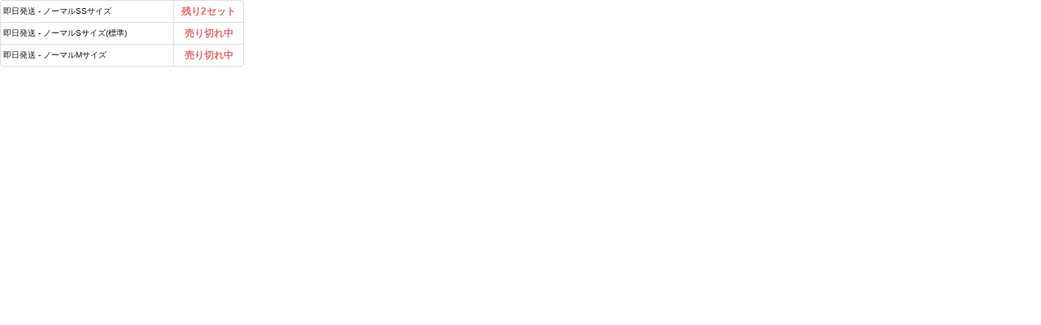

--- FILE ---
content_type: text/html; charset=EUC-JP
request_url: https://jp.michimall.com/?mode=opt&pid=135928497
body_size: 4339
content:
<!DOCTYPE html PUBLIC "-//W3C//DTD XHTML 1.0 Transitional//EN" "http://www.w3.org/TR/xhtml1/DTD/xhtml1-transitional.dtd">
<html xmlns:og="http://ogp.me/ns#" xmlns:fb="http://www.facebook.com/2008/fbml" xmlns:mixi="http://mixi-platform.com/ns#" xmlns="http://www.w3.org/1999/xhtml" xml:lang="ja" lang="ja" dir="ltr">
<head>
<meta http-equiv="content-type" content="text/html; charset=euc-jp" />
<meta http-equiv="X-UA-Compatible" content="IE=edge,chrome=1" />
<title>ほんわか椿ネイル - ネイルチップ (つけ爪) 専門店ミチネイル</title>
<meta name="Keywords" content="ほんわか椿ネイル,ネイルチップ,つけ爪,ネイルシール,爪,つめ,ネイル,ネイルデザイン,michi nail,ミチネイル," />
<meta name="Description" content="翌日に届くネイルチップ、ネイルシールが盛りだくさん♪10本セット1,950円から。プロのネイリストによるALLハンドメイド＆ジェル仕様の高品質ネイルチップ（つけ爪）がオーダーできる。ファッションに合わせて毎日コーディネートできるネイルチップブランドmichi nailです。2021年トレンドのネイルチップが勢揃い！" />
<meta name="Author" content="" />
<meta name="Copyright" content="" />
<meta http-equiv="content-style-type" content="text/css" />
<meta http-equiv="content-script-type" content="text/javascript" />
<link rel="stylesheet" href="https://jp.michimall.com/css/framework/colormekit.css" type="text/css" />
<link rel="stylesheet" href="https://jp.michimall.com/css/framework/colormekit-responsive.css" type="text/css" />
<link rel="stylesheet" href="https://img14.shop-pro.jp/PA01303/551/css/13/index.css?cmsp_timestamp=20260124145506" type="text/css" />
<link rel="stylesheet" href="https://img14.shop-pro.jp/PA01303/551/css/13/option_stock.css?cmsp_timestamp=20260124145506" type="text/css" />
<script src="//statics.a8.net/a8sales/a8sales.js"></script>

<script src="//statics.a8.net/a8sales/a8crossDomain.js"></script>

<link rel="alternate" type="application/rss+xml" title="rss" href="https://jp.michimall.com/?mode=rss" />
<link rel="shortcut icon" href="https://img14.shop-pro.jp/PA01303/551/favicon.ico?cmsp_timestamp=20240712160843" />
<script type="text/javascript" src="//ajax.googleapis.com/ajax/libs/jquery/1.11.0/jquery.min.js" ></script>
<meta property="og:title" content="ほんわか椿ネイル - ネイルチップ (つけ爪) 専門店ミチネイル" />
<meta property="og:description" content="翌日に届くネイルチップ、ネイルシールが盛りだくさん♪10本セット1,950円から。プロのネイリストによるALLハンドメイド＆ジェル仕様の高品質ネイルチップ（つけ爪）がオーダーできる。ファッションに合わせて毎日コーディネートできるネイルチップブランドmichi nailです。2021年トレンドのネイルチップが勢揃い！" />
<meta property="og:url" content="https://jp.michimall.com?mode=opt&pid=135928497" />
<meta property="og:site_name" content="ネイルチップ (つけ爪) 専門店ミチネイル" />
<link rel="apple-touch-icon-precomposed" href="https://file001.shop-pro.jp/PA01303/551/images/icon-simple.png" />

<script>
  (function(i,s,o,g,r,a,m){i['GoogleAnalyticsObject']=r;i[r]=i[r]||function(){
  (i[r].q=i[r].q||[]).push(arguments)},i[r].l=1*new Date();a=s.createElement(o),
  m=s.getElementsByTagName(o)[0];a.async=1;a.src=g;m.parentNode.insertBefore(a,m)
  })(window,document,'script','//www.google-analytics.com/analytics.js','ga');

  ga('create', 'UA-41637861-1', 'auto');
  ga('require', 'displayfeatures');
  ga('send', 'pageview');

</script>

<!-- Google Tag Manager -->
<script>(function(w,d,s,l,i){w[l]=w[l]||[];w[l].push({'gtm.start':
new Date().getTime(),event:'gtm.js'});var f=d.getElementsByTagName(s)[0],
j=d.createElement(s),dl=l!='dataLayer'?'&l='+l:'';j.async=true;j.src=
'https://www.googletagmanager.com/gtm.js?id='+i+dl;f.parentNode.insertBefore(j,f);
})(window,document,'script','dataLayer','GTM-T27BPLM');</script>
<!-- End Google Tag Manager -->

<!-- Global site tag (gtag.js) - Google Ads: 721601326 -->
<script async src="https://www.googletagmanager.com/gtag/js?id=AW-721601326"></script>
<script>
  window.dataLayer = window.dataLayer || [];
  function gtag(){dataLayer.push(arguments);}
  gtag('js', new Date());

  gtag('config', 'AW-721601326');
</script>


<script async src="https://www.googletagmanager.com/gtag/js?id=G-VZQF3QYJMP"></script>
<script>
  window.dataLayer = window.dataLayer || [];
  function gtag(){dataLayer.push(arguments);}
  gtag('js', new Date());
  
      gtag('config', 'G-VZQF3QYJMP', (function() {
      var config = {};
      if (Colorme && Colorme.customer && Colorme.customer.id != null) {
        config.user_id = Colorme.customer.id;
      }
      return config;
    })());
  
  </script><script async src="https://zen.one/analytics.js"></script>
</head>
<body>
<meta name="colorme-acc-payload" content="?st=1&pt=10031&ut=135928497&at=PA01303551&v=20260127213806&re=&cn=aec5545b6dac5a84fb413ff7235ef8a0" width="1" height="1" alt="" /><script>!function(){"use strict";Array.prototype.slice.call(document.getElementsByTagName("script")).filter((function(t){return t.src&&t.src.match(new RegExp("dist/acc-track.js$"))})).forEach((function(t){return document.body.removeChild(t)})),function t(c){var r=arguments.length>1&&void 0!==arguments[1]?arguments[1]:0;if(!(r>=c.length)){var e=document.createElement("script");e.onerror=function(){return t(c,r+1)},e.src="https://"+c[r]+"/dist/acc-track.js?rev=3",document.body.appendChild(e)}}(["acclog001.shop-pro.jp","acclog002.shop-pro.jp"])}();</script><div class="option">
      <table class="table table-bordered">
                <tr>
          <td class="name">即日発送 - ノーマルSSサイズ</td>
          <td class="item">
                          <div class="option__stock">残り2セット</div>
                      </td>
        </tr>    
                <tr>
          <td class="name">即日発送 - ノーマルSサイズ(標準)</td>
          <td class="item">
                          <div class="option__stock">売り切れ中</div>
                      </td>
        </tr>    
                <tr>
          <td class="name">即日発送 - ノーマルMサイズ</td>
          <td class="item">
                          <div class="option__stock">売り切れ中</div>
                      </td>
        </tr>    
            </table>
	
  </div>
<script type="text/javascript">
        window.onload = function () {
          var height = document.getElementsByTagName("html")[0].scrollHeight;
          window.parent.postMessage(["setHeight", height], "*");
        };
      </script>
<script src="https://img.shop-pro.jp/tmpl_js/78/utility_index.js"></script>
<script>
    if (location.href.match(/mode=(regi_bgn|cust_input_end|delivery_input_end|payment_input_end|confirm_end|f)/)) {
        $("head").append("<script type='text/javascript' src='https://api.kaiu-marketing.com/visitor/script.js?site_code=52490e8c5caf472a96db89a50a74aab7&amp;key=206680bad7ac45a8a1e934ddaf4e3df0&amp;secret=295ed205049546348a7651ce555aab9d&amp;svd=2aecc64a32f9465cadab524dcd477b19'><" + "/script>")
    }
</script><script type="text/javascript" src="https://jp.michimall.com/js/cart.js" ></script>
<script type="text/javascript" src="https://jp.michimall.com/js/async_cart_in.js" ></script>
<script type="text/javascript" src="https://jp.michimall.com/js/product_stock.js" ></script>
<script type="text/javascript" src="https://jp.michimall.com/js/js.cookie.js" ></script>
<script type="text/javascript" src="https://jp.michimall.com/js/favorite_button.js" ></script>
<script>
//form
function a8shopFormCookie(writeValue){
    var docCookies = {
      getItem: function (sKey) {
        if (!sKey || !this.hasItem(sKey)) { return null; }
        return unescape(document.cookie.replace(new RegExp("(?:^|.*;\\s*)" + escape(sKey).replace(/[\-\.\+\*]/g, "\\$&") + "\\s*\\=\\s*((?:[^;](?!;))*[^;]?).*"), "$1"));
      },
      setItem: function (sKey, sValue, vEnd, sPath, sDomain, bSecure) {
        if (!sKey || /^(?:expires|max\-age|path|domain|secure)$/i.test(sKey)) { return; }
        var sExpires = "";
        if (vEnd) {
          switch (vEnd.constructor) {
            case Number:
              sExpires = vEnd === Infinity ? "; expires=Tue, 19 Jan 2038 03:14:07 GMT" : "; max-age=" + vEnd;
              break;
            case String:
              sExpires = "; expires=" + vEnd;
              break;
            case Date:
              sExpires = "; expires=" + vEnd.toGMTString();
              break;
          }
        }
        document.cookie = escape(sKey) + "=" + escape(sValue) + sExpires + (sDomain ? "; domain=" + sDomain : "") + (sPath ? "; path=" + sPath : "") + (bSecure ? "; secure" : "");
      },
      removeItem: function (sKey, sPath) {
        if (!sKey || !this.hasItem(sKey)) { return; }
        document.cookie = escape(sKey) + "=; expires=Thu, 01 Jan 1970 00:00:00 GMT" + (sPath ? "; path=" + sPath : "");
      },
      hasItem: function (sKey) {
        return (new RegExp("(?:^|;\\s*)" + escape(sKey).replace(/[\-\.\+\*]/g, "\\$&") + "\\s*\\=")).test(document.cookie);
      },
      keys: /* optional method: you can safely remove it! */ function () {
        var aKeys = document.cookie.replace(/((?:^|\s*;)[^\=]+)(?=;|$)|^\s*|\s*(?:\=[^;]*)?(?:\1|$)/g, "").split(/\s*(?:\=[^;]*)?;\s*/);
        for (var nIdx = 0; nIdx < aKeys.length; nIdx++) { aKeys[nIdx] = unescape(aKeys[nIdx]); }
        return aKeys;
      }
    };//cookie
    if(writeValue){
    //値を渡されてたら書き込み
        var d = new Date;
        d.setDate(d.getDate() + 90);
        var a8TargetDmAr = location.hostname.split(".");
        var a8domainVal = "";
        for( var hi = a8TargetDmAr.length; hi > 0; hi--){
            if(a8domainVal === ""){
            a8domainVal = a8TargetDmAr[hi-1];
            }else{
                a8domainVal = a8TargetDmAr[hi-1] + a8domainVal;
            }
            if(hi > 1){
                a8domainVal = '.' + a8domainVal;
            }
            docCookies.setItem("_a8_exCookie",writeValue,d,"/", a8domainVal);
            if(docCookies.getItem("_a8_exCookie") == writeValue){
                return true;
                break;
            }else{}
        }
    }else{
    //渡されてなかったら読み込み
        return docCookies.getItem("_a8_exCookie");
    }
}//a8shopFormCookie()

//paramGet
function getParams(){
   var a8_url = document.location.href;
   if(a8_url.match(/#/)){a8_url = RegExp.leftContext;}
   if(a8_url.match(/\?/)){var a8_params = RegExp.rightContext;}else{return new Array();}
   var a8_tmp = a8_params.split('&');
   var a8_param = new Array();
   var a8_tmp2, a8_key, a8_val;
   for(var i = 0; i < a8_tmp.length; i++){
       a8_tmp2 = new Array();
       a8_key = '';
       a8_val = '';
       a8_tmp2 = a8_tmp[i].split('=');
       a8_key = a8_tmp2[0];
       a8_val = a8_tmp2[1];
       a8_param[a8_key] = a8_val;
   }
   return a8_param;
};



var a8_param_result = false;
var a8_affParam = getParams();
var a8_forms = document.forms;

if(a8_affParam["a8"]){
    a8_param_result = a8_affParam["a8"];
    a8shopFormCookie(a8_param_result);//cookieSet(_a8_exCookie=[a8])
}else{
    if(a8shopFormCookie()){
        a8_param_result = a8shopFormCookie();//cookieGet(_a8_exCookie)
    }else{
    }
}

if(a8_param_result){
   for(var i = 0; i < a8_forms.length; i++){
    if(a8_forms[i]){
        if(!a8_forms[i].action.match(/\(|\)|\;/)){
        if(!a8_forms[i].action.match(/a8=/)){
            if(a8_forms[i].action.match(/\?/)){
                a8_forms[i].action = a8_forms[i].action.replace("?","?"+"a8="+a8_param_result+"&");
            }else{
                if(a8_forms[i].action.match(/#/)){
                    a8_forms[i].action = a8_forms[i].action.replace("#","?a8="+a8_param_result+"#");
                }else{
                    a8_forms[i].action = a8_forms[i].action + "?"+"a8="+a8_param_result;
                }//anker
            }//separate
        }else{}
		}else{}
    }else{}
	}//endfor 
}//a8_param_result
</script></body></html>